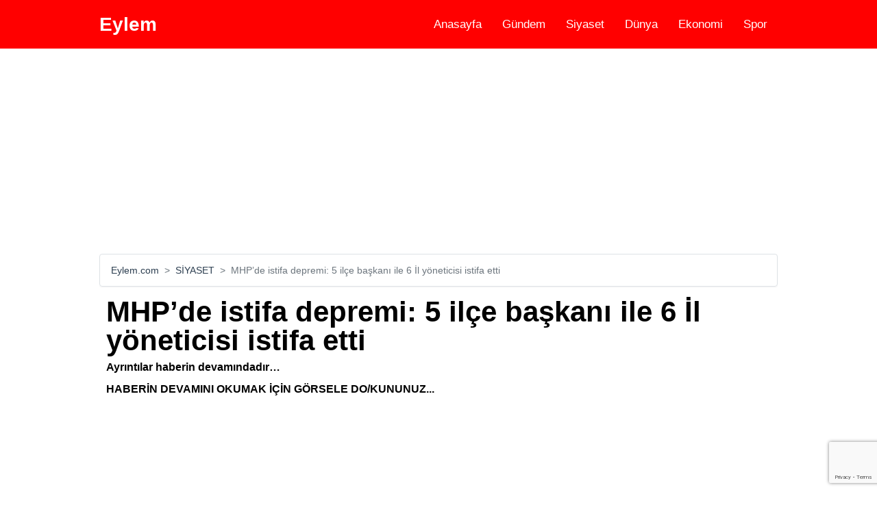

--- FILE ---
content_type: text/html; charset=UTF-8
request_url: https://eylem.com/mhp-de-istifa-depremi-5-ilce-baskani-ile-6-il-yoneticisi-istifa-etti-11656
body_size: 5700
content:
<!DOCTYPE html><html lang=tr><head><title>MHP’de istifa depremi: 5 ilçe başkanı ile 6 İl yöneticisi istifa etti - Eylem.com</title><link rel=stylesheet type=text/css href="https://eylem.com/views/style.css"><meta charset=utf8><meta name=viewport content="initial-scale=1.0, minimum-scale=1.0, height=device-height, width=device-width" /><link rel=canonical href="https://eylem.com/mhp-de-istifa-depremi-5-ilce-baskani-ile-6-il-yoneticisi-istifa-etti-11656" /><meta name=description content="Samsun'da MHP 3 ilçe başkanını görevden alarak yerine yeni isimler atamasının ardından, 5 ilçe başkanı da istifa etti. İl yönetiminden de 6 kişinin istifa ettiği belirtildi." ><meta property="og:locale" content=tr_TR /><meta property="og:type" content=article /><meta property="og:title" content="MHP’de istifa depremi: 5 ilçe başkanı ile 6 İl yöneticisi istifa etti - Eylem.com" /><meta property="og:description" content="Samsun'da MHP 3 ilçe başkanını görevden alarak yerine yeni isimler atamasının ardından, 5 ilçe başkanı da istifa etti. İl yönetiminden de 6 kişinin istifa ettiği belirtildi." /><meta property="og:url" content="https://eylem.com/mhp-de-istifa-depremi-5-ilce-baskani-ile-6-il-yoneticisi-istifa-etti-11656" /><meta property="og:site_name" content="Eylem.com" /><meta property="og:image" content="https://eylem.com/uploads/mhp-de-istifa-depremi-5-ilce-baskani-ile-6-il-yoneticisi-istifa-etti-63d3db505b09e.png" /><meta property="og:image:width" content=1197 /><meta property="og:image:height" content=668 /><meta name="twitter:card" content=summary /><meta name="twitter:description" content="Samsun'da MHP 3 ilçe başkanını görevden alarak yerine yeni isimler atamasının ardından, 5 ilçe başkanı da istifa etti. İl yönetiminden de 6 kişinin istifa ettiği belirtildi." /><meta name="twitter:title" content="MHP’de istifa depremi: 5 ilçe başkanı ile 6 İl yöneticisi istifa etti - Eylem.com" /><meta name="twitter:image" content="https://eylem.com/uploads/mhp-de-istifa-depremi-5-ilce-baskani-ile-6-il-yoneticisi-istifa-etti-63d3db505b09e.png" /><link rel=amphtml href="https://eylem.com/amp/mhp-de-istifa-depremi-5-ilce-baskani-ile-6-il-yoneticisi-istifa-etti-11656"/><meta name=facebook-domain-verification content=dbn6ahyecfm3y4zt02skk3h6zjawcu /><meta name=google-site-verification content=stQdqe63zJFzSdVzHEUZ7AzUats_hLhHrA3eLZPwT9I /><meta name=yandex-verification content=f403710052bf35ba /><link rel=manifest href="https://eylem.com/manifest.json"><script src="https://cdn.onesignal.com/sdks/OneSignalSDK.js" async="" type="9bf09244053a3df1c15417c4-text/javascript"></script><script type="9bf09244053a3df1c15417c4-text/javascript"> window.OneSignal = window.OneSignal || [];
OneSignal.push(function(){OneSignal.init({
appId: "7c9c258d-cc50-495a-a028-4b81a5aec81e",
});
});</script><script async type="9bf09244053a3df1c15417c4-application/javascript" src="https://news.google.com/swg/js/v1/swg-basic.js"></script><script type="9bf09244053a3df1c15417c4-text/javascript"> (self.SWG_BASIC = self.SWG_BASIC || []).push( basicSubscriptions => {
basicSubscriptions.init({
type: "NewsArticle",
isPartOfType: ["Product"],
isPartOfProductId: "CAowjuD-Cg:openaccess",
clientOptions: { theme: "light", lang: "tr" },
});
});</script><meta name=facebook-domain-verification content=phvdaqjo9f27pho1s118de0axvexya /></head><body><header class=header><nav class=container><div class=logo><a href="https://eylem.com/">Eylem</a></div><input type=checkbox id=menu-toggle><label for=menu-toggle class=menu-icon>&#9776;</label><ul class=menu><li><a href="https://eylem.com/">Anasayfa</a></li><li><a href="https://eylem.com/gundem/">Gündem</a></li><li><a href="https://eylem.com/siyaset/">Siyaset</a></li><li><a href="https://eylem.com/dunya/">Dünya</a></li><li><a href="https://eylem.com/ekonomi/">Ekonomi</a></li><li><a href="https://eylem.com/spor/">Spor</a></li></ul></nav></header><main class=container><div class="m1 ads"><script async src="https://pagead2.googlesyndication.com/pagead/js/adsbygoogle.js?client=ca-pub-7070561372548986" crossorigin=anonymous type="9bf09244053a3df1c15417c4-text/javascript"></script><!-- eylem.com esnek yeni --><ins class=adsbygoogle style="display:block"
data-full-width-responsive=true data-ad-client=ca-pub-7070561372548986 data-ad-slot=5688771682 data-ad-format=auto data-full-width-responsive=true></ins><script type="9bf09244053a3df1c15417c4-text/javascript"> (adsbygoogle = window.adsbygoogle || []).push({}); </script></div><ol class=breadcrumb><li class=breadcrumb-item><a href="https://eylem.com/">Eylem.com</a></li><li class=breadcrumb-item><a href="https://eylem.com/siyaset/">SİYASET</a></li><li class="breadcrumb-item active">MHP’de istifa depremi: 5 ilçe başkanı ile 6 İl yöneticisi istifa etti</li></ol><div class="haber-detay m1"><h1>MHP’de istifa depremi: 5 ilçe başkanı ile 6 İl yöneticisi istifa etti</h1><strong>Ayrıntılar haberin devamındadır…<br /><br />HABERİN DEVAMINI OKUMAK İÇİN GÖRSELE DO/KUNUNUZ...</strong><div class="m1 ads"><script async src="https://pagead2.googlesyndication.com/pagead/js/adsbygoogle.js?client=ca-pub-7070561372548986" crossorigin=anonymous type="9bf09244053a3df1c15417c4-text/javascript"></script><!-- eylem.com esnek yeni --><ins class=adsbygoogle style="display:block"
data-full-width-responsive=true data-ad-client=ca-pub-7070561372548986 data-ad-slot=5688771682 data-ad-format=auto data-full-width-responsive=true></ins><script type="9bf09244053a3df1c15417c4-text/javascript"> (adsbygoogle = window.adsbygoogle || []).push({}); </script></div><div class=haber-gorsel><a href="https://eylem.com/galeri/mhp-de-istifa-depremi-5-ilce-baskani-ile-6-il-yoneticisi-istifa-etti-0-11656"><img src="https://eylem.com/uploads/mhp-de-istifa-depremi-5-ilce-baskani-ile-6-il-yoneticisi-istifa-etti-63d3db505b09e.png" width=1197 height=668 alt="MHP’de istifa depremi: 5 ilçe başkanı ile 6 İl yöneticisi istifa etti"></a></div><div class="social mt-3"><a class=facebook href="https://www.facebook.com/sharer/sharer.php?u=https://eylem.com/mhp-de-istifa-depremi-5-ilce-baskani-ile-6-il-yoneticisi-istifa-etti-11656" target=_blank>Facebook</a><a class=twitter href="https://twitter.com/share?url=https://eylem.com/mhp-de-istifa-depremi-5-ilce-baskani-ile-6-il-yoneticisi-istifa-etti-11656&text=MHP’de istifa depremi: 5 ilçe başkanı ile 6 İl yöneticisi istifa etti" target=_blank>Twitter</a><a class=whatsapp href="whatsapp://send?text=https://eylem.com/mhp-de-istifa-depremi-5-ilce-baskani-ile-6-il-yoneticisi-istifa-etti-11656" data-action=share/whatsapp/share target=_blank>Whatsapp</a><div class=clearfix></div></div><div class="m1 ads"><script async src="https://pagead2.googlesyndication.com/pagead/js/adsbygoogle.js?client=ca-pub-7070561372548986" crossorigin=anonymous type="9bf09244053a3df1c15417c4-text/javascript"></script><!-- eylem.com esnek yeni --><ins class=adsbygoogle style="display:block"
data-full-width-responsive=true data-ad-client=ca-pub-7070561372548986 data-ad-slot=5688771682 data-ad-format=auto data-full-width-responsive=true></ins><script type="9bf09244053a3df1c15417c4-text/javascript"> (adsbygoogle = window.adsbygoogle || []).push({}); </script></div><div><div class=float-end><div class=tarih>Haber Girişi: 27.01.2023 17:10</div><div class=google-news><b>Abone Ol&nbsp;</b><a href="https://news.google.com/publications/CAAqBwgKMI7g_gow5p33Ag?hl=tr&gl=TR&ceid=TR%3Atr" target=_blank rel="nofollow noopener" title="Abone Ol"></a></div></div><div class=clearfix></div></div><div class=haber-icerik><p><p>Samsun'da MHP 3 ilçe başkanını görevden alarak yerine yeni isimler atamasının ardından, 5 ilçe başkanı da istifa etti. İl yönetiminden de 6 kişinin istifa ettiği belirtildi.</p></p><a class="sonraki m1" href="https://eylem.com/galeri/mhp-de-istifa-depremi-5-ilce-baskani-ile-6-il-yoneticisi-istifa-etti-0-11656">Haberin devamını oku...</a></div><div class="social mt-3"><a class=facebook href="https://www.facebook.com/sharer/sharer.php?u=https://eylem.com/mhp-de-istifa-depremi-5-ilce-baskani-ile-6-il-yoneticisi-istifa-etti-11656" target=_blank>Facebook</a><a class=twitter href="https://twitter.com/share?url=https://eylem.com/mhp-de-istifa-depremi-5-ilce-baskani-ile-6-il-yoneticisi-istifa-etti-11656&text=MHP’de istifa depremi: 5 ilçe başkanı ile 6 İl yöneticisi istifa etti" target=_blank>Twitter</a><a class=whatsapp href="whatsapp://send?text=https://eylem.com/mhp-de-istifa-depremi-5-ilce-baskani-ile-6-il-yoneticisi-istifa-etti-11656" data-action=share/whatsapp/share target=_blank>Whatsapp</a><div class=clearfix></div></div><h5 id=yorumyap class=mt-2 style="color:var(--purple)">Yorumlar</h5><h5>Yorum Yap</h5><form id=form action="files/yorumekle.php?id=11656" method=post><div class="form-group mb-2"><input type=text class="form-control form-control-lg" name=name placeholder="Lütfen adınızı yazınz" id=name required></div><div class="form-group mb-2"><input type=email id=mail class="form-control form-control-lg" name=email placeholder="Lütfen geçerli bir mail adresi giriniz." required><small id=emailHelp class="form-text text-muted">Kimseyle mail adresiniz paylaılmayacaktır.</small></div><div class="form-group mb-2"><textarea class="form-control form-control-lg" name=comment id=textcontent rows=3 placeholder="Yorum yazınız..." required></textarea></div><button type=submit class="btn btn-dark g-recaptcha" data-sitekey=6Lc4q4MdAAAAACeo2MEm26fIQdadhxCPbblcGwws data-callback='onSubmit' data-action='submit'>Yorum Gönder</button><input type=hidden name=tur value=haber></form>This site is protected by reCAPTCHA and the Google<a href="https://policies.google.com/privacy" target=_blank>Privacy Policy</a> and<a href="https://policies.google.com/terms" target=_blank>Terms of Service</a> apply.<div class=clearfix></div><div id=M753178ScriptRootC1402725></div><script src="https://jsc.mgid.com/e/y/eylem.com.1402725.js" async type="9bf09244053a3df1c15417c4-text/javascript"></script><div class="container m1"><h2 class=baslik>Öne Çıkan Haberler<i></i></h2><div class=card><a class=liste href="https://eylem.com/gecikme-zammi-faizler-50-si-siliniyor-resmi-gazete-de-yayimlandi-12080"><h2>Gecikme zammı, faizler %50'si siliniyor… Resmi Gazete’de yayımlandı!</h2><p>Resmi Gazete’de yayımlanan karar ile son tarih 31 Mayıs olarak ilan edildi. Alacaklar peşin...</p></a></div><div class=card><a class=liste href="https://eylem.com/fisildayarak-soran-aksener-ile-ece-uner-yayinin-basladigini-gec-fark-edince-12079"><h2>Fısıldayarak soran Akşener ile Ece Üner yayının başladığını geç fark edince...</h2><p>İYİ Parti lideri Meral Akşener'in dün gazeteci Ece Üner'in konuğu olduğu canlı yayın...</p></a></div><div class=card><a class=liste href="https://eylem.com/aksener-hakkinda-bomba-iddia-kurucu-kadrodaki-isim-tarih-vererek-acikladi-12078"><h2>Akşener hakkında bomba iddia! Kurucu kadrodaki isim tarih vererek açıkladı</h2><p>Milletvekili aday listelerinin açıklanmasının ardından hemen hemen tüm partilerde üst...</p></a></div><div class=card><a class=liste href="https://eylem.com/onder-aksakal-dan-fatih-portakal-a-sert-karsilik-washington-portakali-12077"><h2>Önder Aksakal'dan Fatih Portakal'a sert karşılık: "Washington portakalı!"</h2><p>Cumhur İttifakı'na ve Cumhurbaşkanı Erdoğan'a desteğiyle gündeme gelen DSP lideri Önder...</p></a></div><div class=card><a class=liste href="https://eylem.com/umit-ozdag-dan-secimlere-tek-basina-girmeye-karar-veren-muharrem-ince-ye-sert-sozler-12076"><h2>Ümit Özdağ'dan seçimlere tek başına girmeye karar veren Muharrem İnce'ye sert sözler</h2><p>Zafer Partisi lideri Ümit Özdağ, katıldığı bir Youtube yayınında Mansur Yavaş'ın...</p></a></div><div class=card><a class=liste href="https://eylem.com/ozdag-bahceli-yi-elestirdi-turk-milliyetciligine-ihanetin-fotografi-12075"><h2>Özdağ, Bahçeli'yi eleştirdi: Türk milliyetçiliğine ihanetin fotoğrafı</h2><p>Zafer Partisi lideri Ümit Özdağ, HÜDA PAR lideriyle fotoğraf paylaşan MHP lideri Devlet...</p></a></div><div class=card><a class=liste href="https://eylem.com/meral-aksener-ak-partililerden-oy-istedi-konusmasinda-dili-surctu-12074"><h2>Meral Akşener, AK Partililerden oy istedi! Konuşmasında dili sürçtü...</h2><p>İYİ Parti Genel Başkanı Meral Akşener, Samsun'da düzenlediği mitingde halka seslendi....</p></a></div><div class=card><a class=liste href="https://eylem.com/cumhurbaskani-erdogan-a-soruldu-kazanacaginizdan-emin-misiniz-12072"><h2>Cumhurbaşkanı Erdoğan'a soruldu "Kazanacağınızdan emin misiniz?"</h2><p>Türkiye'nin konuştuğu 14 Mayıs seçimlerine az bir zaman kala siyasilerin seçime yönelik...</p></a></div><div class=card><a class=liste href="https://eylem.com/mhp-il-baskani-ve-ulku-ocaklari-baskanina-hapis-cezasi-12071"><h2>MHP İl Başkanı ve Ülkü Ocakları Başkanına hapis cezası</h2><p><p>Sosyal medyada tartıştıktan sonra ev basan MHP'li isimlere hapis cezası verildi.</p><p></p></p></a></div><div class=card><a class=liste href="https://eylem.com/cumhur-da-sasirtan-cikis-mustafa-destici-kaybedeceklerini-soyledi-12070"><h2>Cumhur'da şaşırtan çıkış! Mustafa Destici kaybedeceklerini söyledi</h2><p>Büyük Birlik Partisi (BBP) Genel Başkanı Mustafa Destici, FOX TV canlı yayınında seçimi...</p></a></div><div class=card><a class=liste href="https://eylem.com/mansur-yavas-ak-parti-nin-nasil-icine-siniyor-12069"><h2>Mansur Yavaş: Ak Parti'nin nasıl içine siniyor?</h2><p>Mansur Yavaş, Ankara'da düzenlenen bir toplu açılış töreninde konuştu ve iktidarın...</p></a></div><div class=card><a class=liste href="https://eylem.com/erdogan-ile-bozdag-arasinda-catlak-ben-oyle-uygun-gordum-12068"><h2>Erdoğan ile Bozdağ arasında çatlak! ‘Ben öyle uygun gördüm…’</h2><p>Adalet Bakanı Bekir Bozdağ ile Cumhurbaşkanı Erdoğan arasında kriz yaşandığı öne...</p></a></div><div class=card><a class=liste href="https://eylem.com/canli-yayinda-kan-donduran-suikast-uyarisi-kilicdaroglu-korunmali-12067"><h2>Canlı yayında kan donduran suikast uyarısı! Kılıçdaroğlu korunmalı</h2><p>Gelecek Partili Selçuk Özdağ, Cumhurbaşkanı Adayı Kemal Kılıçdaroğlu ile ilgili konuk...</p></a></div><div class=card><a class=liste href="https://eylem.com/destici-den-kizilay-in-baskani-kinik-a-3-kez-cagri-12066"><h2>Destici’den Kızılay'ın Başkanı Kınık’a 3.kez çağrı</h2><p>Büyük Birlik Partisi (BBP) Genel Başkanı Mustafa Destici, sosyal medya hesabından yaptığı...</p></a></div><div class=card><a class=liste href="https://eylem.com/bakanlik-iddialarina-sert-cikti-gundem-yaratacak-sadullah-ergin-cikisi-12065"><h2>Bakanlık iddialarına sert çıktı! Gündem yaratacak 'Sadullah Ergin' çıkışı...</h2><p>Demokrat Parti Genel Başkan Yardımcısı Cemal Enginyurt, Millet İttifakı'nın kazanması...</p></a></div><div class=card><a class=liste href="https://eylem.com/muge-anli-da-buyuk-kavga-studyo-savas-alanina-dondu-12064"><h2>Müge Anlı'da büyük kavga! Stüdyo savaş alanına döndü</h2><p>Müge Anlı ile Tatlı Sert programında kimliksiz 36 kişilik ailenin dramı ele alındı....</p></a></div><div class=card><a class=liste href="https://eylem.com/sahan-gokbakar-dan-yeni-kerem-kinik-paylasimi-seni-unuttum-zannetme-12063"><h2>Şahan Gökbakar'dan yeni Kerem Kınık paylaşımı: Seni unuttum zannetme</h2><p>Ünlü komedyen Şahan Gökbakar, Twitter hesabından Kızılay Başkanı Kerem Kınık'ı...</p></a></div><div class=card><a class=liste href="https://eylem.com/iyi-parti-den-secim-kampanyasi-videosu-recep-bey-sunar-12062"><h2>İYİ Parti'den seçim kampanyası videosu: 'Recep bey sunar'</h2><p>İYİ Parti'nin seçim kampanyası için yayınladığı ilk video, "Ahlakın Sonu"...</p></a></div><div class=card><a class=liste href="https://eylem.com/erdogan-in-musvedde-dedigi-profesor-merak-konusu-oldu-naci-gorur-den-aciklama-geldi-12061"><h2>Erdoğan'ın 'müsvedde' dediği profesör merak konusu oldu! Naci Görür'den açıklama geldi</h2><p>Cumhurbaşkanı Recep Tayyip Erdoğan'ın konuşması sırasında isim vermeyerek "Müsvedde bu"...</p></a></div><div class=card><a class=liste href="https://eylem.com/yavas-tan-15-mayis-mesaji-secimden-sonra-gokcek-i-ne-bekliyor-12060"><h2>Yavaş'tan 15 Mayıs mesajı: Seçimden sonra Gökçek'i ne bekliyor</h2><p>ABB Başkanı Mansur Yavaş, katıldığı canlı yayında seçime dair açıklamalarda bulundu....</p></a></div></div><div class=clearfix></div></main><footer><div class=container><ul class="footer-link-area link"><li class=footer-link><a href="https://eylem.com/kunye.html">Künye</a></li><li class=footer-link><a href="https://eylem.com/iletisim.html">İletişim</a></li><li class=footer-link><a href="https://eylem.com/cerez-politikasi.html">Çerez Politikaları</a></li><li class=footer-link><a href="https://eylem.com/gizlilik-ilkeleri.html">Gizlilik lkeleri</a></li><li class=footer-link><a href="https://eylem.com/rss.html">RSS</a></li><li class=footer-link><a href="https://icerikreklam.com" target=_blank>Dijital Pazarlama Ajansı</a></li><li class=footer-link><a href="https://icerikreklam.com/fethiye-reklam-ajansi" target=_blank>Fethiye Reklam Ajansı</a></li><li class=footer-link><a href="https://www.gulet-cruises.com" target=_blank>sail turkey</a></li></ul><div class=clearfix></div></div></footer><!-- Google tag (gtag.js) --><script async src="https://www.googletagmanager.com/gtag/js?id=G-94T9ZP7SPX" type="9bf09244053a3df1c15417c4-text/javascript"></script><script type="9bf09244053a3df1c15417c4-text/javascript"> window.dataLayer = window.dataLayer || [];
function gtag(){dataLayer.push(arguments);}gtag('js', new Date());
gtag('config', 'G-94T9ZP7SPX');</script><script src="/cdn-cgi/scripts/7d0fa10a/cloudflare-static/rocket-loader.min.js" data-cf-settings="9bf09244053a3df1c15417c4-|49" defer></script><script defer src="https://static.cloudflareinsights.com/beacon.min.js/vcd15cbe7772f49c399c6a5babf22c1241717689176015" integrity="sha512-ZpsOmlRQV6y907TI0dKBHq9Md29nnaEIPlkf84rnaERnq6zvWvPUqr2ft8M1aS28oN72PdrCzSjY4U6VaAw1EQ==" data-cf-beacon='{"version":"2024.11.0","token":"5787eb66f70d4679a0434bab970a455d","r":1,"server_timing":{"name":{"cfCacheStatus":true,"cfEdge":true,"cfExtPri":true,"cfL4":true,"cfOrigin":true,"cfSpeedBrain":true},"location_startswith":null}}' crossorigin="anonymous"></script>
</body></html><script src="https://www.google.com/recaptcha/api.js" type="9bf09244053a3df1c15417c4-text/javascript"></script><script type="9bf09244053a3df1c15417c4-text/javascript">function onSubmit(token) {document.getElementById("form").submit();}</script>

--- FILE ---
content_type: text/html; charset=utf-8
request_url: https://www.google.com/recaptcha/api2/anchor?ar=1&k=6Lc4q4MdAAAAACeo2MEm26fIQdadhxCPbblcGwws&co=aHR0cHM6Ly9leWxlbS5jb206NDQz&hl=en&v=PoyoqOPhxBO7pBk68S4YbpHZ&size=invisible&sa=submit&anchor-ms=20000&execute-ms=30000&cb=tzh2ndgchaaa
body_size: 48716
content:
<!DOCTYPE HTML><html dir="ltr" lang="en"><head><meta http-equiv="Content-Type" content="text/html; charset=UTF-8">
<meta http-equiv="X-UA-Compatible" content="IE=edge">
<title>reCAPTCHA</title>
<style type="text/css">
/* cyrillic-ext */
@font-face {
  font-family: 'Roboto';
  font-style: normal;
  font-weight: 400;
  font-stretch: 100%;
  src: url(//fonts.gstatic.com/s/roboto/v48/KFO7CnqEu92Fr1ME7kSn66aGLdTylUAMa3GUBHMdazTgWw.woff2) format('woff2');
  unicode-range: U+0460-052F, U+1C80-1C8A, U+20B4, U+2DE0-2DFF, U+A640-A69F, U+FE2E-FE2F;
}
/* cyrillic */
@font-face {
  font-family: 'Roboto';
  font-style: normal;
  font-weight: 400;
  font-stretch: 100%;
  src: url(//fonts.gstatic.com/s/roboto/v48/KFO7CnqEu92Fr1ME7kSn66aGLdTylUAMa3iUBHMdazTgWw.woff2) format('woff2');
  unicode-range: U+0301, U+0400-045F, U+0490-0491, U+04B0-04B1, U+2116;
}
/* greek-ext */
@font-face {
  font-family: 'Roboto';
  font-style: normal;
  font-weight: 400;
  font-stretch: 100%;
  src: url(//fonts.gstatic.com/s/roboto/v48/KFO7CnqEu92Fr1ME7kSn66aGLdTylUAMa3CUBHMdazTgWw.woff2) format('woff2');
  unicode-range: U+1F00-1FFF;
}
/* greek */
@font-face {
  font-family: 'Roboto';
  font-style: normal;
  font-weight: 400;
  font-stretch: 100%;
  src: url(//fonts.gstatic.com/s/roboto/v48/KFO7CnqEu92Fr1ME7kSn66aGLdTylUAMa3-UBHMdazTgWw.woff2) format('woff2');
  unicode-range: U+0370-0377, U+037A-037F, U+0384-038A, U+038C, U+038E-03A1, U+03A3-03FF;
}
/* math */
@font-face {
  font-family: 'Roboto';
  font-style: normal;
  font-weight: 400;
  font-stretch: 100%;
  src: url(//fonts.gstatic.com/s/roboto/v48/KFO7CnqEu92Fr1ME7kSn66aGLdTylUAMawCUBHMdazTgWw.woff2) format('woff2');
  unicode-range: U+0302-0303, U+0305, U+0307-0308, U+0310, U+0312, U+0315, U+031A, U+0326-0327, U+032C, U+032F-0330, U+0332-0333, U+0338, U+033A, U+0346, U+034D, U+0391-03A1, U+03A3-03A9, U+03B1-03C9, U+03D1, U+03D5-03D6, U+03F0-03F1, U+03F4-03F5, U+2016-2017, U+2034-2038, U+203C, U+2040, U+2043, U+2047, U+2050, U+2057, U+205F, U+2070-2071, U+2074-208E, U+2090-209C, U+20D0-20DC, U+20E1, U+20E5-20EF, U+2100-2112, U+2114-2115, U+2117-2121, U+2123-214F, U+2190, U+2192, U+2194-21AE, U+21B0-21E5, U+21F1-21F2, U+21F4-2211, U+2213-2214, U+2216-22FF, U+2308-230B, U+2310, U+2319, U+231C-2321, U+2336-237A, U+237C, U+2395, U+239B-23B7, U+23D0, U+23DC-23E1, U+2474-2475, U+25AF, U+25B3, U+25B7, U+25BD, U+25C1, U+25CA, U+25CC, U+25FB, U+266D-266F, U+27C0-27FF, U+2900-2AFF, U+2B0E-2B11, U+2B30-2B4C, U+2BFE, U+3030, U+FF5B, U+FF5D, U+1D400-1D7FF, U+1EE00-1EEFF;
}
/* symbols */
@font-face {
  font-family: 'Roboto';
  font-style: normal;
  font-weight: 400;
  font-stretch: 100%;
  src: url(//fonts.gstatic.com/s/roboto/v48/KFO7CnqEu92Fr1ME7kSn66aGLdTylUAMaxKUBHMdazTgWw.woff2) format('woff2');
  unicode-range: U+0001-000C, U+000E-001F, U+007F-009F, U+20DD-20E0, U+20E2-20E4, U+2150-218F, U+2190, U+2192, U+2194-2199, U+21AF, U+21E6-21F0, U+21F3, U+2218-2219, U+2299, U+22C4-22C6, U+2300-243F, U+2440-244A, U+2460-24FF, U+25A0-27BF, U+2800-28FF, U+2921-2922, U+2981, U+29BF, U+29EB, U+2B00-2BFF, U+4DC0-4DFF, U+FFF9-FFFB, U+10140-1018E, U+10190-1019C, U+101A0, U+101D0-101FD, U+102E0-102FB, U+10E60-10E7E, U+1D2C0-1D2D3, U+1D2E0-1D37F, U+1F000-1F0FF, U+1F100-1F1AD, U+1F1E6-1F1FF, U+1F30D-1F30F, U+1F315, U+1F31C, U+1F31E, U+1F320-1F32C, U+1F336, U+1F378, U+1F37D, U+1F382, U+1F393-1F39F, U+1F3A7-1F3A8, U+1F3AC-1F3AF, U+1F3C2, U+1F3C4-1F3C6, U+1F3CA-1F3CE, U+1F3D4-1F3E0, U+1F3ED, U+1F3F1-1F3F3, U+1F3F5-1F3F7, U+1F408, U+1F415, U+1F41F, U+1F426, U+1F43F, U+1F441-1F442, U+1F444, U+1F446-1F449, U+1F44C-1F44E, U+1F453, U+1F46A, U+1F47D, U+1F4A3, U+1F4B0, U+1F4B3, U+1F4B9, U+1F4BB, U+1F4BF, U+1F4C8-1F4CB, U+1F4D6, U+1F4DA, U+1F4DF, U+1F4E3-1F4E6, U+1F4EA-1F4ED, U+1F4F7, U+1F4F9-1F4FB, U+1F4FD-1F4FE, U+1F503, U+1F507-1F50B, U+1F50D, U+1F512-1F513, U+1F53E-1F54A, U+1F54F-1F5FA, U+1F610, U+1F650-1F67F, U+1F687, U+1F68D, U+1F691, U+1F694, U+1F698, U+1F6AD, U+1F6B2, U+1F6B9-1F6BA, U+1F6BC, U+1F6C6-1F6CF, U+1F6D3-1F6D7, U+1F6E0-1F6EA, U+1F6F0-1F6F3, U+1F6F7-1F6FC, U+1F700-1F7FF, U+1F800-1F80B, U+1F810-1F847, U+1F850-1F859, U+1F860-1F887, U+1F890-1F8AD, U+1F8B0-1F8BB, U+1F8C0-1F8C1, U+1F900-1F90B, U+1F93B, U+1F946, U+1F984, U+1F996, U+1F9E9, U+1FA00-1FA6F, U+1FA70-1FA7C, U+1FA80-1FA89, U+1FA8F-1FAC6, U+1FACE-1FADC, U+1FADF-1FAE9, U+1FAF0-1FAF8, U+1FB00-1FBFF;
}
/* vietnamese */
@font-face {
  font-family: 'Roboto';
  font-style: normal;
  font-weight: 400;
  font-stretch: 100%;
  src: url(//fonts.gstatic.com/s/roboto/v48/KFO7CnqEu92Fr1ME7kSn66aGLdTylUAMa3OUBHMdazTgWw.woff2) format('woff2');
  unicode-range: U+0102-0103, U+0110-0111, U+0128-0129, U+0168-0169, U+01A0-01A1, U+01AF-01B0, U+0300-0301, U+0303-0304, U+0308-0309, U+0323, U+0329, U+1EA0-1EF9, U+20AB;
}
/* latin-ext */
@font-face {
  font-family: 'Roboto';
  font-style: normal;
  font-weight: 400;
  font-stretch: 100%;
  src: url(//fonts.gstatic.com/s/roboto/v48/KFO7CnqEu92Fr1ME7kSn66aGLdTylUAMa3KUBHMdazTgWw.woff2) format('woff2');
  unicode-range: U+0100-02BA, U+02BD-02C5, U+02C7-02CC, U+02CE-02D7, U+02DD-02FF, U+0304, U+0308, U+0329, U+1D00-1DBF, U+1E00-1E9F, U+1EF2-1EFF, U+2020, U+20A0-20AB, U+20AD-20C0, U+2113, U+2C60-2C7F, U+A720-A7FF;
}
/* latin */
@font-face {
  font-family: 'Roboto';
  font-style: normal;
  font-weight: 400;
  font-stretch: 100%;
  src: url(//fonts.gstatic.com/s/roboto/v48/KFO7CnqEu92Fr1ME7kSn66aGLdTylUAMa3yUBHMdazQ.woff2) format('woff2');
  unicode-range: U+0000-00FF, U+0131, U+0152-0153, U+02BB-02BC, U+02C6, U+02DA, U+02DC, U+0304, U+0308, U+0329, U+2000-206F, U+20AC, U+2122, U+2191, U+2193, U+2212, U+2215, U+FEFF, U+FFFD;
}
/* cyrillic-ext */
@font-face {
  font-family: 'Roboto';
  font-style: normal;
  font-weight: 500;
  font-stretch: 100%;
  src: url(//fonts.gstatic.com/s/roboto/v48/KFO7CnqEu92Fr1ME7kSn66aGLdTylUAMa3GUBHMdazTgWw.woff2) format('woff2');
  unicode-range: U+0460-052F, U+1C80-1C8A, U+20B4, U+2DE0-2DFF, U+A640-A69F, U+FE2E-FE2F;
}
/* cyrillic */
@font-face {
  font-family: 'Roboto';
  font-style: normal;
  font-weight: 500;
  font-stretch: 100%;
  src: url(//fonts.gstatic.com/s/roboto/v48/KFO7CnqEu92Fr1ME7kSn66aGLdTylUAMa3iUBHMdazTgWw.woff2) format('woff2');
  unicode-range: U+0301, U+0400-045F, U+0490-0491, U+04B0-04B1, U+2116;
}
/* greek-ext */
@font-face {
  font-family: 'Roboto';
  font-style: normal;
  font-weight: 500;
  font-stretch: 100%;
  src: url(//fonts.gstatic.com/s/roboto/v48/KFO7CnqEu92Fr1ME7kSn66aGLdTylUAMa3CUBHMdazTgWw.woff2) format('woff2');
  unicode-range: U+1F00-1FFF;
}
/* greek */
@font-face {
  font-family: 'Roboto';
  font-style: normal;
  font-weight: 500;
  font-stretch: 100%;
  src: url(//fonts.gstatic.com/s/roboto/v48/KFO7CnqEu92Fr1ME7kSn66aGLdTylUAMa3-UBHMdazTgWw.woff2) format('woff2');
  unicode-range: U+0370-0377, U+037A-037F, U+0384-038A, U+038C, U+038E-03A1, U+03A3-03FF;
}
/* math */
@font-face {
  font-family: 'Roboto';
  font-style: normal;
  font-weight: 500;
  font-stretch: 100%;
  src: url(//fonts.gstatic.com/s/roboto/v48/KFO7CnqEu92Fr1ME7kSn66aGLdTylUAMawCUBHMdazTgWw.woff2) format('woff2');
  unicode-range: U+0302-0303, U+0305, U+0307-0308, U+0310, U+0312, U+0315, U+031A, U+0326-0327, U+032C, U+032F-0330, U+0332-0333, U+0338, U+033A, U+0346, U+034D, U+0391-03A1, U+03A3-03A9, U+03B1-03C9, U+03D1, U+03D5-03D6, U+03F0-03F1, U+03F4-03F5, U+2016-2017, U+2034-2038, U+203C, U+2040, U+2043, U+2047, U+2050, U+2057, U+205F, U+2070-2071, U+2074-208E, U+2090-209C, U+20D0-20DC, U+20E1, U+20E5-20EF, U+2100-2112, U+2114-2115, U+2117-2121, U+2123-214F, U+2190, U+2192, U+2194-21AE, U+21B0-21E5, U+21F1-21F2, U+21F4-2211, U+2213-2214, U+2216-22FF, U+2308-230B, U+2310, U+2319, U+231C-2321, U+2336-237A, U+237C, U+2395, U+239B-23B7, U+23D0, U+23DC-23E1, U+2474-2475, U+25AF, U+25B3, U+25B7, U+25BD, U+25C1, U+25CA, U+25CC, U+25FB, U+266D-266F, U+27C0-27FF, U+2900-2AFF, U+2B0E-2B11, U+2B30-2B4C, U+2BFE, U+3030, U+FF5B, U+FF5D, U+1D400-1D7FF, U+1EE00-1EEFF;
}
/* symbols */
@font-face {
  font-family: 'Roboto';
  font-style: normal;
  font-weight: 500;
  font-stretch: 100%;
  src: url(//fonts.gstatic.com/s/roboto/v48/KFO7CnqEu92Fr1ME7kSn66aGLdTylUAMaxKUBHMdazTgWw.woff2) format('woff2');
  unicode-range: U+0001-000C, U+000E-001F, U+007F-009F, U+20DD-20E0, U+20E2-20E4, U+2150-218F, U+2190, U+2192, U+2194-2199, U+21AF, U+21E6-21F0, U+21F3, U+2218-2219, U+2299, U+22C4-22C6, U+2300-243F, U+2440-244A, U+2460-24FF, U+25A0-27BF, U+2800-28FF, U+2921-2922, U+2981, U+29BF, U+29EB, U+2B00-2BFF, U+4DC0-4DFF, U+FFF9-FFFB, U+10140-1018E, U+10190-1019C, U+101A0, U+101D0-101FD, U+102E0-102FB, U+10E60-10E7E, U+1D2C0-1D2D3, U+1D2E0-1D37F, U+1F000-1F0FF, U+1F100-1F1AD, U+1F1E6-1F1FF, U+1F30D-1F30F, U+1F315, U+1F31C, U+1F31E, U+1F320-1F32C, U+1F336, U+1F378, U+1F37D, U+1F382, U+1F393-1F39F, U+1F3A7-1F3A8, U+1F3AC-1F3AF, U+1F3C2, U+1F3C4-1F3C6, U+1F3CA-1F3CE, U+1F3D4-1F3E0, U+1F3ED, U+1F3F1-1F3F3, U+1F3F5-1F3F7, U+1F408, U+1F415, U+1F41F, U+1F426, U+1F43F, U+1F441-1F442, U+1F444, U+1F446-1F449, U+1F44C-1F44E, U+1F453, U+1F46A, U+1F47D, U+1F4A3, U+1F4B0, U+1F4B3, U+1F4B9, U+1F4BB, U+1F4BF, U+1F4C8-1F4CB, U+1F4D6, U+1F4DA, U+1F4DF, U+1F4E3-1F4E6, U+1F4EA-1F4ED, U+1F4F7, U+1F4F9-1F4FB, U+1F4FD-1F4FE, U+1F503, U+1F507-1F50B, U+1F50D, U+1F512-1F513, U+1F53E-1F54A, U+1F54F-1F5FA, U+1F610, U+1F650-1F67F, U+1F687, U+1F68D, U+1F691, U+1F694, U+1F698, U+1F6AD, U+1F6B2, U+1F6B9-1F6BA, U+1F6BC, U+1F6C6-1F6CF, U+1F6D3-1F6D7, U+1F6E0-1F6EA, U+1F6F0-1F6F3, U+1F6F7-1F6FC, U+1F700-1F7FF, U+1F800-1F80B, U+1F810-1F847, U+1F850-1F859, U+1F860-1F887, U+1F890-1F8AD, U+1F8B0-1F8BB, U+1F8C0-1F8C1, U+1F900-1F90B, U+1F93B, U+1F946, U+1F984, U+1F996, U+1F9E9, U+1FA00-1FA6F, U+1FA70-1FA7C, U+1FA80-1FA89, U+1FA8F-1FAC6, U+1FACE-1FADC, U+1FADF-1FAE9, U+1FAF0-1FAF8, U+1FB00-1FBFF;
}
/* vietnamese */
@font-face {
  font-family: 'Roboto';
  font-style: normal;
  font-weight: 500;
  font-stretch: 100%;
  src: url(//fonts.gstatic.com/s/roboto/v48/KFO7CnqEu92Fr1ME7kSn66aGLdTylUAMa3OUBHMdazTgWw.woff2) format('woff2');
  unicode-range: U+0102-0103, U+0110-0111, U+0128-0129, U+0168-0169, U+01A0-01A1, U+01AF-01B0, U+0300-0301, U+0303-0304, U+0308-0309, U+0323, U+0329, U+1EA0-1EF9, U+20AB;
}
/* latin-ext */
@font-face {
  font-family: 'Roboto';
  font-style: normal;
  font-weight: 500;
  font-stretch: 100%;
  src: url(//fonts.gstatic.com/s/roboto/v48/KFO7CnqEu92Fr1ME7kSn66aGLdTylUAMa3KUBHMdazTgWw.woff2) format('woff2');
  unicode-range: U+0100-02BA, U+02BD-02C5, U+02C7-02CC, U+02CE-02D7, U+02DD-02FF, U+0304, U+0308, U+0329, U+1D00-1DBF, U+1E00-1E9F, U+1EF2-1EFF, U+2020, U+20A0-20AB, U+20AD-20C0, U+2113, U+2C60-2C7F, U+A720-A7FF;
}
/* latin */
@font-face {
  font-family: 'Roboto';
  font-style: normal;
  font-weight: 500;
  font-stretch: 100%;
  src: url(//fonts.gstatic.com/s/roboto/v48/KFO7CnqEu92Fr1ME7kSn66aGLdTylUAMa3yUBHMdazQ.woff2) format('woff2');
  unicode-range: U+0000-00FF, U+0131, U+0152-0153, U+02BB-02BC, U+02C6, U+02DA, U+02DC, U+0304, U+0308, U+0329, U+2000-206F, U+20AC, U+2122, U+2191, U+2193, U+2212, U+2215, U+FEFF, U+FFFD;
}
/* cyrillic-ext */
@font-face {
  font-family: 'Roboto';
  font-style: normal;
  font-weight: 900;
  font-stretch: 100%;
  src: url(//fonts.gstatic.com/s/roboto/v48/KFO7CnqEu92Fr1ME7kSn66aGLdTylUAMa3GUBHMdazTgWw.woff2) format('woff2');
  unicode-range: U+0460-052F, U+1C80-1C8A, U+20B4, U+2DE0-2DFF, U+A640-A69F, U+FE2E-FE2F;
}
/* cyrillic */
@font-face {
  font-family: 'Roboto';
  font-style: normal;
  font-weight: 900;
  font-stretch: 100%;
  src: url(//fonts.gstatic.com/s/roboto/v48/KFO7CnqEu92Fr1ME7kSn66aGLdTylUAMa3iUBHMdazTgWw.woff2) format('woff2');
  unicode-range: U+0301, U+0400-045F, U+0490-0491, U+04B0-04B1, U+2116;
}
/* greek-ext */
@font-face {
  font-family: 'Roboto';
  font-style: normal;
  font-weight: 900;
  font-stretch: 100%;
  src: url(//fonts.gstatic.com/s/roboto/v48/KFO7CnqEu92Fr1ME7kSn66aGLdTylUAMa3CUBHMdazTgWw.woff2) format('woff2');
  unicode-range: U+1F00-1FFF;
}
/* greek */
@font-face {
  font-family: 'Roboto';
  font-style: normal;
  font-weight: 900;
  font-stretch: 100%;
  src: url(//fonts.gstatic.com/s/roboto/v48/KFO7CnqEu92Fr1ME7kSn66aGLdTylUAMa3-UBHMdazTgWw.woff2) format('woff2');
  unicode-range: U+0370-0377, U+037A-037F, U+0384-038A, U+038C, U+038E-03A1, U+03A3-03FF;
}
/* math */
@font-face {
  font-family: 'Roboto';
  font-style: normal;
  font-weight: 900;
  font-stretch: 100%;
  src: url(//fonts.gstatic.com/s/roboto/v48/KFO7CnqEu92Fr1ME7kSn66aGLdTylUAMawCUBHMdazTgWw.woff2) format('woff2');
  unicode-range: U+0302-0303, U+0305, U+0307-0308, U+0310, U+0312, U+0315, U+031A, U+0326-0327, U+032C, U+032F-0330, U+0332-0333, U+0338, U+033A, U+0346, U+034D, U+0391-03A1, U+03A3-03A9, U+03B1-03C9, U+03D1, U+03D5-03D6, U+03F0-03F1, U+03F4-03F5, U+2016-2017, U+2034-2038, U+203C, U+2040, U+2043, U+2047, U+2050, U+2057, U+205F, U+2070-2071, U+2074-208E, U+2090-209C, U+20D0-20DC, U+20E1, U+20E5-20EF, U+2100-2112, U+2114-2115, U+2117-2121, U+2123-214F, U+2190, U+2192, U+2194-21AE, U+21B0-21E5, U+21F1-21F2, U+21F4-2211, U+2213-2214, U+2216-22FF, U+2308-230B, U+2310, U+2319, U+231C-2321, U+2336-237A, U+237C, U+2395, U+239B-23B7, U+23D0, U+23DC-23E1, U+2474-2475, U+25AF, U+25B3, U+25B7, U+25BD, U+25C1, U+25CA, U+25CC, U+25FB, U+266D-266F, U+27C0-27FF, U+2900-2AFF, U+2B0E-2B11, U+2B30-2B4C, U+2BFE, U+3030, U+FF5B, U+FF5D, U+1D400-1D7FF, U+1EE00-1EEFF;
}
/* symbols */
@font-face {
  font-family: 'Roboto';
  font-style: normal;
  font-weight: 900;
  font-stretch: 100%;
  src: url(//fonts.gstatic.com/s/roboto/v48/KFO7CnqEu92Fr1ME7kSn66aGLdTylUAMaxKUBHMdazTgWw.woff2) format('woff2');
  unicode-range: U+0001-000C, U+000E-001F, U+007F-009F, U+20DD-20E0, U+20E2-20E4, U+2150-218F, U+2190, U+2192, U+2194-2199, U+21AF, U+21E6-21F0, U+21F3, U+2218-2219, U+2299, U+22C4-22C6, U+2300-243F, U+2440-244A, U+2460-24FF, U+25A0-27BF, U+2800-28FF, U+2921-2922, U+2981, U+29BF, U+29EB, U+2B00-2BFF, U+4DC0-4DFF, U+FFF9-FFFB, U+10140-1018E, U+10190-1019C, U+101A0, U+101D0-101FD, U+102E0-102FB, U+10E60-10E7E, U+1D2C0-1D2D3, U+1D2E0-1D37F, U+1F000-1F0FF, U+1F100-1F1AD, U+1F1E6-1F1FF, U+1F30D-1F30F, U+1F315, U+1F31C, U+1F31E, U+1F320-1F32C, U+1F336, U+1F378, U+1F37D, U+1F382, U+1F393-1F39F, U+1F3A7-1F3A8, U+1F3AC-1F3AF, U+1F3C2, U+1F3C4-1F3C6, U+1F3CA-1F3CE, U+1F3D4-1F3E0, U+1F3ED, U+1F3F1-1F3F3, U+1F3F5-1F3F7, U+1F408, U+1F415, U+1F41F, U+1F426, U+1F43F, U+1F441-1F442, U+1F444, U+1F446-1F449, U+1F44C-1F44E, U+1F453, U+1F46A, U+1F47D, U+1F4A3, U+1F4B0, U+1F4B3, U+1F4B9, U+1F4BB, U+1F4BF, U+1F4C8-1F4CB, U+1F4D6, U+1F4DA, U+1F4DF, U+1F4E3-1F4E6, U+1F4EA-1F4ED, U+1F4F7, U+1F4F9-1F4FB, U+1F4FD-1F4FE, U+1F503, U+1F507-1F50B, U+1F50D, U+1F512-1F513, U+1F53E-1F54A, U+1F54F-1F5FA, U+1F610, U+1F650-1F67F, U+1F687, U+1F68D, U+1F691, U+1F694, U+1F698, U+1F6AD, U+1F6B2, U+1F6B9-1F6BA, U+1F6BC, U+1F6C6-1F6CF, U+1F6D3-1F6D7, U+1F6E0-1F6EA, U+1F6F0-1F6F3, U+1F6F7-1F6FC, U+1F700-1F7FF, U+1F800-1F80B, U+1F810-1F847, U+1F850-1F859, U+1F860-1F887, U+1F890-1F8AD, U+1F8B0-1F8BB, U+1F8C0-1F8C1, U+1F900-1F90B, U+1F93B, U+1F946, U+1F984, U+1F996, U+1F9E9, U+1FA00-1FA6F, U+1FA70-1FA7C, U+1FA80-1FA89, U+1FA8F-1FAC6, U+1FACE-1FADC, U+1FADF-1FAE9, U+1FAF0-1FAF8, U+1FB00-1FBFF;
}
/* vietnamese */
@font-face {
  font-family: 'Roboto';
  font-style: normal;
  font-weight: 900;
  font-stretch: 100%;
  src: url(//fonts.gstatic.com/s/roboto/v48/KFO7CnqEu92Fr1ME7kSn66aGLdTylUAMa3OUBHMdazTgWw.woff2) format('woff2');
  unicode-range: U+0102-0103, U+0110-0111, U+0128-0129, U+0168-0169, U+01A0-01A1, U+01AF-01B0, U+0300-0301, U+0303-0304, U+0308-0309, U+0323, U+0329, U+1EA0-1EF9, U+20AB;
}
/* latin-ext */
@font-face {
  font-family: 'Roboto';
  font-style: normal;
  font-weight: 900;
  font-stretch: 100%;
  src: url(//fonts.gstatic.com/s/roboto/v48/KFO7CnqEu92Fr1ME7kSn66aGLdTylUAMa3KUBHMdazTgWw.woff2) format('woff2');
  unicode-range: U+0100-02BA, U+02BD-02C5, U+02C7-02CC, U+02CE-02D7, U+02DD-02FF, U+0304, U+0308, U+0329, U+1D00-1DBF, U+1E00-1E9F, U+1EF2-1EFF, U+2020, U+20A0-20AB, U+20AD-20C0, U+2113, U+2C60-2C7F, U+A720-A7FF;
}
/* latin */
@font-face {
  font-family: 'Roboto';
  font-style: normal;
  font-weight: 900;
  font-stretch: 100%;
  src: url(//fonts.gstatic.com/s/roboto/v48/KFO7CnqEu92Fr1ME7kSn66aGLdTylUAMa3yUBHMdazQ.woff2) format('woff2');
  unicode-range: U+0000-00FF, U+0131, U+0152-0153, U+02BB-02BC, U+02C6, U+02DA, U+02DC, U+0304, U+0308, U+0329, U+2000-206F, U+20AC, U+2122, U+2191, U+2193, U+2212, U+2215, U+FEFF, U+FFFD;
}

</style>
<link rel="stylesheet" type="text/css" href="https://www.gstatic.com/recaptcha/releases/PoyoqOPhxBO7pBk68S4YbpHZ/styles__ltr.css">
<script nonce="P_cUAT4UY6rL3oCQkhBRqg" type="text/javascript">window['__recaptcha_api'] = 'https://www.google.com/recaptcha/api2/';</script>
<script type="text/javascript" src="https://www.gstatic.com/recaptcha/releases/PoyoqOPhxBO7pBk68S4YbpHZ/recaptcha__en.js" nonce="P_cUAT4UY6rL3oCQkhBRqg">
      
    </script></head>
<body><div id="rc-anchor-alert" class="rc-anchor-alert"></div>
<input type="hidden" id="recaptcha-token" value="[base64]">
<script type="text/javascript" nonce="P_cUAT4UY6rL3oCQkhBRqg">
      recaptcha.anchor.Main.init("[\x22ainput\x22,[\x22bgdata\x22,\x22\x22,\[base64]/[base64]/UltIKytdPWE6KGE8MjA0OD9SW0grK109YT4+NnwxOTI6KChhJjY0NTEyKT09NTUyOTYmJnErMTxoLmxlbmd0aCYmKGguY2hhckNvZGVBdChxKzEpJjY0NTEyKT09NTYzMjA/[base64]/MjU1OlI/[base64]/[base64]/[base64]/[base64]/[base64]/[base64]/[base64]/[base64]/[base64]/[base64]\x22,\[base64]\\u003d\x22,\[base64]/DkS7CrxtGL8OdB8K8YFvDoAHDuhgsGMK+wrXCksKZw6wLZMOWBcORwrXCksKONkXDj8OHwqQ7wqtGw4DCvMOUV1LCh8KqGcOow4LCp8KTwroEwoIWGSXDlsKKZVjCti3CsUYFVlh8Q8O0w7XCpERJKFvDmcKcEcOaB8OPCDYOS1o9Kh/CkGTDs8Kkw4zCjcKgwrV7w7XDojHCuQ/CtCXCs8OCw7zCuMOiwrE9wq0+KzdBcFpaw5rDmU/DnRbCkyrCmMKNIi5AZkpnwo87wrVadMKCw4ZwQFDCkcKxw7jChsKCYcO8acKaw6HCs8KQwoXDgzzCqcOPw57Dm8KaG2YFwrrCtsO9wpvDnDRow43Dt8KFw5DCtQkQw60lMsK3XwPCiMKnw5EcVcO7LVXDom90B0JpaMK7w6BcIwXDs3bCkxV+IF1bWyrDiMOUwoLCoX/CgicyZTtVwrwsJWItwqPCkcKlwrlIw4tvw6rDmsKCwqs4w4sswrDDkxvCihTCnsKIwpDDjiHCnkDDnsOFwpMmwoFZwpF/DMOUwp3Dlj8UVcKQw44AfcOGAsO1YsKEYhF/PMKpFMONVXk6Rntzw5xkw73Dpmg3VsKPG0wzwoZuNlHCnwfDpsO5wrYywrDCl8KWwp/Ds1rDtlo1wqIDf8O9w7FPw6fDlMO4B8KVw7XCnjwaw78wHsKSw6EZZmAdw5TDnsKZDMO4w5oETijCicO6ZsKLw5bCvMOrw4p/FsOHwp3CvsK8e8KxdhzDqsOKwpPCujLDqRTCrMKuwpjCqMOtV8OQwrnCmcOfSWvCqGnDhhHDmcO6wrhqwoHDnyYiw4xfwotSD8KMwqzCuhPDt8KuLcKYOhpYDMKeOCHCgsOANSt3J8K8FMKnw4N/wqvCjxpeHMOHwqcSUjnDoMKGw6TDhMK0woBEw7DCkWAcW8K5w55EYzLDuMK+XsKFwofDmMO9bMOqf8KDwqFud3I7wq/[base64]/DuMKOwrDCjcODIcKVw47DjsOMw7ZTw4zCtcOow4QCwoPDpcOZw4vDqCpxw7HCnjzDrMK1H0XCnSnDgzzCoAYdEcK2eXnDkDhWw61QwpBjwoHDoE8SwoFww7TDpMKewp9uwp3Dh8KcPBJ2AcKGecOfKMORwpHCuXHDoR7DgRclwoHCmnrDsHU/Z8Knw5DDpMKtw4rCiMOWw57CqsOcacKkw6/DhGTDmgLDhsKHZ8KFD8KiHhB1w7rDgkPDv8OXHMOkTsKEF28ddMOmcsObKyLDuzx3eMKuw7vDncO6w5TCum5Gw6QSw6oGw7VlwpHCoBTDuTEvw7vDih/[base64]/w53DmMKANBzDu2jCnV1Ad8OKwoVRE8OIA2Usw77CnyJOFMKrC8O/[base64]/[base64]/a8O3w7zDtsKGwrEQUG5tOMK1GsKzwqclCsOjEsOwEsOXw6HDunjChlrDmsK+wp/CsMK7wolwSMO3wojDvnkMLibCrR4Ww4MowpUswo7CpEDCkcOyw6fDhH9+wojCnsKmDQ/Cm8Opw5JywonChh5ew65Dwrkqw59pw5zDoMO3T8Oowqc/wpJZGsOpBsOWTwnDnXnDnMOpfcKnd8Osw4tTw7FMOMOkw7ssw4pTw4o9WMKfw7XCncOYcn04w5U/wonDq8OYOMO1w7/CqsKPwpkYwq7Di8K5w6fDoMO8EAM7wqVpw4M2Bx5bw7FBJcOYP8OLwp0iw41EwrTCu8K/wpAibsK+wqXCq8KzHRrDrMO3aBBXw4BtC23Cs8KpJ8ORwqLDh8Kkw4zCrAgWw4TCs8KPwoM5w4bDvBzCq8OGwrDCgMK9wqUyID7CokhedMO8dMOgdsKQHMObX8Kxw7RHCAfDlsKGasO+dilyAcK/w5kXw6/Cj8KgwrgYw73CqMOmw63DvB1oZRRhZhlvCRDDs8Ozw5bDrsO0ci0HUxHDksOFLHZWwr1MRFsbw58BD2xQPsKnwrzCjg8KK8OgRsOHIMKww65EwrDCvk5Xw63DkMOUWcKNM8K1K8OMwoIsYi/ClXTCjsKhBcKLHRnDvWEhKC9RwpY1w5LDusKSw4leY8O0wph+w5vCmi5twqfDqzLDpcO9PB4BwoVZD0xnw7fCljXDrcKIesKiaAx0Y8KVwq3DgALCpcKkB8K4wozCkQ/DgnwMccKJBFHDlMKewrlKw7HDu2fDtQxfwqJHLRrDtMKcXcOlwoLDtXZxZBQlXsK6YcOpNTfCqMOpJcKnw7JuWMKBwppxZcKUwoAOBnDDmMO/w4nCh8K7w6VkfQRWwpvDrA0vBkbCsjA/wpZ0wqLDuS50wrAdOglBw4EWwr/Dt8KVw4PDiwJSwrAfSsKVwqAaRcK0woTDuMOxVMKcw61yUGMywrPDiMOLczjDucKAw7hRw5/[base64]/DsmrDhUc/w7dpw6jCqQwTRwplw5TCnRoSwrnDmsK7w4wKwq4bw43ChcOobjMPMQjDgixvWcODBcOjbE/ClMKlQ1Akw7zDnsOWw7zCj3nDh8OaeV4WwrxKwpPCpFHDhMO9w5jCk8KRwpPDiMKOwptjQMK/BChBwpoEUXR2w6E7wrLCrcKaw6xxAcK5ccOAIMK1Ek3Cg3DDkRwow7nCtsOsaz89XETDnCk/EnDCkMKBWUTDsDrDqyfClSkmw4g8LyrClcOQGsKYwo/CqcOywobCvE47GcKVRj/[base64]/DvFEgwph9blx/w7TClTfDsMKADCxIe0jDjDLCrMKEL1jCscOyw50MDy0Fw6M9SsOwIsKgwoNMwrQURMOyZMKbwpdFw63CskjChcKFwpckVcKRwqpQZzLCnnxcC8OCVcOaOMORXsKpSXTDrj/Dl1PDiGTDpyPDkMOzw7BCwr9JwpHCr8Ksw4/CsVt5w6E7BMKxwqLDmsKkwojCgCEaaMKEBcKrw6A1JTjDj8OcwrgXPsK6acODJWbDocKjw4pGGF1KWivCvy3DusKaBR3DpQVtw4LCjCDDkzrDocKMJF/DiGDCkcOEaQ8ywrAjwps/[base64]/DkmjCmh3Dlk3Cj39KwqUzGsOWZkclwqfDvSZFAmnCrHkWw7XDjEXDj8Oow7jCqVdQw67Chz9IwqHCscOUwqrDkMKEDHrCgMKQPhYFwqcKw7Jcw7/DihrDrD7DhHFoV8KOw742WMKuwoYub1jDpsKIFCt+DMKkwoLDpSXCmi0RBlNOw4/CqsO0fsOHw45GwqpZwoQnw7xjVsKMwrDDqcO7Ah7DtsKwwqHCnsK6KWPCsMOWwpLDpWzDpF3Dj8OFfRsjesK3w4pjw5TDokbDqcOBFcKMUh/DoyzDk8KoM8OnC0gBw5YWcMOQw44lIMOTPREGwqjCuMOJwph9wqY5amXDgFwiwqrDosKtwp3DusK7woN2MhHDqcKKBUorwqrCk8KQF2tLCsKdwq/[base64]/KU/DlAk6w5jDpArCgRnDucK4HTTDs8Obw7vDm8OEw4t1cnFQwrJYNcOeMMODOXPCqsKmwpDCqMO+JcORwrokCMOHwqnCvcK4w5ZOFsKAZcOGDgDCqcOjw6I5wqdkw5jDilfCosKfw4jCqRfCosOwwq/DvcOCYcOdagl8w5/Cj0k+e8KOworDusK6w6vCr8OYWMKuw5zDgMKnCcOiwq/[base64]/[base64]/wpQwBW3ClsOUw4dxegnDnUFjJAzDr24OEcKYwq/[base64]/CuBHDpsOVw7glAMOwYMKmacKffsK7w6VAw4N7wqZpe8OgwqLCj8KlwolJw67DmcO6w6EVwr0Rwrpjw67Dr11Uw64aw6XDssK/[base64]/N09fw61iw4siwrZZwovCgVvCl1fCuQLDvWDDqGdKKR4ZU1PCvhpcHcKowp/[base64]/DncKzcTvCksK4wrfCtmXDggPDmBYNw44mMsOqccKwwpnCjjTDkMK0w69FGsKZw6bCmcKJdUoewqjDunHCvsKCwrZXwpJEOcKXEcO/MMOJP3gowqB1IsKgwoPCtzHCpCBmwrnClMKFKMKvw6cMVMOsSGcmw6RRwqQZP8KYG8K6I8KbWWIhwpHCrsOuYVVNfA5cGkMBckLDsiAESMO9C8OFwqzDssKYQDNsRMK8Lyw7RsKOw6bDqSxJwo5KYTDCl2FLW2TDr8O/w4HDhMKFDRnCgnp+LhjCg13DhsKHIFbCmkg9wobDnsKRw6TDmxLDqWcvw5/CqMOXwq0VwrvCmsOhUcOeFMKdw6rClcOaUxBpCFjCkcO8eMOnw5UofMKMJnvDqMOdMMKiIR3DqnzCtsOnw5XDg0DCj8K0D8Oaw7fCgWUXBR/CqSg0wr/DmMKfQ8OuU8KOWsKSw4HDvj/[base64]/Dvx7CkyPClFLDqTTDnUs4w4PCnTjDqsO9wozCv2LCj8KkdUJZwqF/wp86wqrCmcO9Ww4Swr4Nwp8FUsKSYMKqf8K2ADNbcsKxbi7Dv8O3AMKhdhgCwojDmsOBwpjDu8K+MTgbw4gaa0bDvgDCqsOwI8KWw7PDnTXDjMOhw5NUw4cbwqNOwrFow6/Ciwpkw5slaDlZwr3Dp8K9w7bCpMKiwpDDvsKfw7IXF0QqEsKpwrUNMxROPmdrCV3DvsKUwqcnPMKrw7k7V8KgenvDjhXDl8KqwqjCp18Hw73CnTlcHMKnw7bDiEUQJsOPYVPCrsKdw6vCtMKPNMONJMKfwqjCl17DhChlXB3DhMK/BcKAwqfCp2rDo8Ohw69Kw4bDqVXDpmHCvsO0fcO1w5s3XMOiw6nDisOLw65xwq/[base64]/DvEzChxBteEDCpGLDl8OEwovClTHCmMKFw7fCiWfDncOfV8OEw7LCqMONZUpCwobDp8KWbXzDqCBvw7vDvjQhwrI1dnHDsEg5w4dUEVrDshfDgzDCpk9CZGwjFsO9w4p5AcKLIBXDpsONwrbCssOeaMOJTcK7wpLDuCLDucOiakcgw6/DlwrDicKXHsO+LMOXw4rDgMKDEsKJw6PChMK+MsOJw7bCmcKowqbChcOwZQBWw5vDvifCpcOnw4lebMOxw718IcKtCsOZGXHClsOoEMKvUsO1w45NcMK2wr3CgnFkwqtKUTlmV8O2FTXDuwI3GMONWcOhw6nDvwrCj07Don4Fw53CrVcPwpTCqCxaMx/DpsO+w6g4wolFND7Di0ZEwojCrFJkC0TDt8OYw7zDhBdif8Kiw705w4bCl8KxwrnDuMO0FcKswqNcAsOcV8KaQMKbO3kGworDhsKsNMKJJAJvUMKtAz/CkMK8w4hlR2TDlnnDjWvCncObw5rCqhzCgizDsMO4wr08wq9Hwrcuw6/Dp8KNwpfDoDRcw7pbfF3Dn8KywqZFSmUgck1Pck3DgsKOawIWLhRuTcKFE8OZDMK2RyHCh8OLDiTDgMKkHsKbw5rDmhhsASQ/wr0tQsOlwpzCojFCJsK+bQjDoMOxwqJXw5UTLsOEUCrCoTjClyAqw7suw5XDosKJw5jCmnwXBVp2RsOHGsOmLsOww6fDm3h/[base64]/DvhvCnMK3cAbCmCPDi0sxa8K2w6ZRw7UDw7A1wp0nwrY9RiBqH1dsdcKkwr7Dj8KzcwnCoWDCjMOzw65ywqbDl8KMKhnDo1Nof8KWfMOoWxfDrgxwNsOxHUnClkHDpA8BwoJAI1DDtzA7w687Q3rDr2LCt8ONfCrDsA/DnmrDmMKYO1UPETY0wqtOw5IUwrBgNixsw6fDvMKJw7LChSc3w6djwrHChcO6wrczw4HDhMOPZmQBwodkWzdDwonCu3R/QsOjwqvCpg5cb0jCtk1uw4XCu39mw7TCrMO1ejB8WhPDjRjCpRIRYRxYw5hmwpcqD8O1w5XCjsKrZmg+woRadhrCjMOiwp8Jwr50wqrCi3DCsMKeQRrCpRd3TsKmT1vDnG0zR8Kyw7NIG2UiesOLw6BqCsKEJMKnMExdAHLCocOif8OtNU/DqcO6QjLDggbCgGscwrHDpDoLF8Orw57DpVw/XQAMw6TCsMOtXwtvIsOIAcO1w5vCg1PCo8O+KcOywpQEw7PCt8OBw6zDv1vCmkbCucOowpnCgXbCgjfCscKiwphjw4Nvwo5fXiIow7/CgMKBw5oywqzDtcOQWcO3wrVTBsOGw5gmPFjCkSdjwrNmw5s/w5gawozCpsORAnLCsiPDhBbCqhvDr8KcwpfDkcO4GMOTd8Oifkpvw6Qow4HClUHCgcODTsOUw4pJw6vDqFJ0ERTDhjvDogtgwobDuRkCGjrDh8KWcyhrw4EKUcK9CyzCkzF6MsKew4Jfw5PDs8OHZhfDpMKawpNoF8KdU1DDpiESwoFCw6dfDTUVwrTDnMO7w5E/AG4/ESDCksOnAMKdecOXw7lDDiEwwqwew4fCkFgcw7HDrMKjMcOdDsKRKcK2TEbCuEtiW3rDocKrwrc3LcOhw67Di8KlRVvCrAzDmMOvNMKlwo4rwp/CgcOcwo/CgcKsX8Oew4/CnTIaFMO7w53CgsOKGBXDlw0NBsOEO0JNw4rDgMOgd1zDqFYDVMK9woVbZmJPdQfDu8KWw4R3ZcODAFPCsgzDu8K+wodtwpMzw57Di1XDs2gZwpHCqMKvwo5PDsKAfcOvGhDChMKwEnErwpJmLAk9YWjCp8KqwrcrRFNBDcKEw6/CjHXDusKRw6dHw7ttwobDr8KGJ2k0ZcOtClDCgjbDmcKUw4oFNy7DqcKBFE3CucOwwr0Iw7tuw5hpFEnCqMO9NsK4ccKHVS1ywo/[base64]/CsHAyUMK1NcKAMMOuwrPCqX8oRMKQwoPCnMOxHk9TwpjDmcOOwp1aS8Ojw5bCrBUwd1zDm0rCssOBw7o9wpXDmsKhwoLCgEXDmEHDpivDjsO4woFzw4hURMKLwoBMZjMTS8OjPnlbesKPwoBnw6TCqRbDkG7Di07DjMK0wrPCmWrDrcK/w73DuU7DlMOdw73CrRg8w6sLw61iw4kOY2gER8KOw7Emw6fDucO8w7XDg8KWTQzCncKrShkNT8KUWMKHScKmw5cHCMKmwo9KKjHDm8OJwp/Dh2xTwoHDtxfDhx7CgWcSAEJ8wqjCunnDksKEe8OLwqwFKMKGOMOWwrvCtFpjVEggHsKhw5kfwqJFwpJPw53CnjPCocOow7ICwozChwI8w4YfVsOqJELDs8KVwoPCmgXDiMKnw7vCijtYw51vwrYbw6dQw6o4BsOmLn/DrUjCiMOCD2/Cl8KMw7rCpsKyDVJhw7zDmkVEeSzCim3Cp3x4wqVlwonCisOrLRcdwoUlSsKgIjnDlWVfdcKzwozDtwnCqsKpwrQeWBPDtwJ3HlfDr1w/w7PCuGNyw4jCpcKyQizCtcOiw6LDkR1pFk8Uw4dWaGLCnmsswrzDl8KgwpHCkBrCsMOBXUXCvWvCtmlFLwAEw5IJbMOtNcK8w4bDmw/Cg3LDtUNaWlIYwrcKWsK3w7dtw7oPe397bcOOV1DCncO1fVJbwo3DnnbDp27DiDLCg09cYWMPw5VAw7vDoFzCtGLDksOFw6IPwp/Cq3EzUiQYwo/Dp19YDyREQz/CqsOrw7g9wpU9w6w+PMKTIsKRw4oTwo5qZlHDpsKvw6tCw57Cmi0fwrYPScOvw6/Ds8KLX8K7FkfDg8Kww4/DvQ49VmIJwqYwSMKREcKHBSnCk8OMw4rDu8OCB8OdKn5/Pn9Hwo3ClxISw4PCs3XCqg48wo3CusOYw7fDkh7Dp8KkKUMgLsKtw7rDol9AwqHDv8KHwp7DssKZD2vCjH5MJCVBKQ/Dp2nCnXXCiQUgwq8CwrvDqsK8ehovw6PCgcKIw784ckbDs8KYUMOoe8O0H8Klw4xNMFx/w75yw6vDoGPDv8KYXsKmw43DmMK1woDDuCB8QkRcw5V6LcKOw6gFGHrDiF/[base64]/GwF+w7LDtMOaa8OKwprDggHCgGDCt8K3w77DmsKoGz7DhlrCnW3DpMKjIcOfeUJBQ14LwqfCgwxNw47DqMOKRcOBw5nDvA1Mw65Xf8KbwpgEBB5lLRXCv13CtUJBQsOOwqxYEsOxwowAeiPCtU8Ew5PDgsKmBMKbEcK1N8OtwqDCq8KIw4l3woBpTcO/L0zDrwlEw4HDuDzDrAxVwp85IMKuwrNuwobDlcOcwoxldyBRwrfCkcOATl7DlMKPTcKtwq8nwocJV8KYEMO7OMKNw58rcsOgCR/ClTkvHlIDw7jDnGElwobDrMKlS8KlUsO1w6/DnMOFLGnDs8K9X2IVwo7Dr8K1N8KYfnfDhsKJAh3CpcKMw59Qw5Qww7PDo8K8XXlSC8OmeUTDoGllBcKEEAzDsMK+wqFjRSjCgF/ClHbCjjzDjx1qw7thw43Cp1rCohdAd8OFWCEtw7rCh8KxKFnDhh/CvcOew5Anwro3w5YVWBTCuBnCkcKPw4YiwpwoSUM6w6YwEMONdMKqRsOGwq9Ow5rDrwkcw7TDl8KjaFrCr8Krw4dowrjCi8KaBcOSe2/CoynDvg/Clk3CjDPDiVhzwrJJwqPDusOXw6Y7wokmP8OEOj5dw6vCj8ONw7/[base64]/wrxhw4lOXcKPw4o4IG1Kwq5WQX1AA8Oyw7DDrMOKf8ONwqPDlCbDphnClibCgBZ0dsKhw44LwpkQw78PwpdAwqDCn3rDjUQuGShndxzDtMOmQMOKVX3CpsKcw7dtKAg7EcOYwpYcE2M+wrMoCMK6wo0FHVfCuG/CgMKiw4pRFcOUGcOnwqfCgMKswok4EcKNdcOucsKYw6YBbcOVAh4RHMKwLjDDo8Ogw7dzScO4IAjDu8KKworDj8K8wr83RmMlORI5w5zCpV89w5wnSEfDvA3DpMKDE8O0w7TDv1leYkXCkF/[base64]/DT7ClwbCtThAYMObw5fCi8KUXgJjwqgTwptAw6UEXE1Kwo8swpLDoyrDqsOrZRUbEsOMIxkpwpc4TH4kBRAfbg0eGsKmT8OGQcO8Py3CgSLDr3N7wooPaTM2wpTDpcKIw5DDocKKenbDlxhMwqlyw51AT8KdDF7DtAw2XcO2GMKxw5/DkMKlXlFhJMOHG2Nmw53CnQQTH2MKU2hKPnoKbMOiRMKiwo5VFsOOE8KcA8KHG8KlM8O5O8O8EcOFw5VXwqsBV8Kpw6Zhc1AWJGAnDsOfWWxQJ1o0wrHDi8OawpJgw6R9wpUowqRFNk1ZVGLDhsK7wrI4E2TDiMKgaMK4w5jCgMOtYsOvHyjDvH/[base64]/wqosw5jCqztuwpLCrsKiBMKcwqcZw4URPsOVATLClMK6EcK+OShNwpvCrsO0IsOmw7MgwqF3cx0Bw6/Dni4IDsKPIMO/dG1nw7ApwrrDjsOFFMO3w4daNsOrL8KhWDZiwofCqcKzBMODOMOTSMKVacO4YMKTMG0Df8KjwoMGwrPCqcKBw6ZvCkXCscOYw6/[base64]/[base64]/CncK9woJBGxjCh8KyR8OQUTrCmcKnwpjCrTEvw4bDklInw53CsgI3wo7CrcKqwqgrw4wVwrbClMK6SsO4w4LDmAJPw6oewqtWw4PDscKjw7MXw4FtFcOQDCzDpG/[base64]/wpLCkEVTZWp+Uj3CgcKLTcOBTsOzHMKDI8OHwplBDAvDp8O4KUbDpMKJw6RdLMOJw6t4wrLCqk9swqrDjG0TB8OiUsOAfsOEaHLCn1rDuwtxwq7DixHCvRsOKF7Dp8KGJMOGHx/DsWFmHcKEwopKAjzCrCJ5w79gw4XDmsOdwr15EmLCvhPCgQQOw6HDri87wpnDq3N2w4vCsX5iw67CrAsBw6grwogBwoE7w7lvw4oRccKmwr7Dh2fCpcOXY8KKZ8KBwr3CjhleTC40QMKsw4bCjsOKLMKxwr9+wrAMMAxowq/CsXo2w5fCvQd6w7XCt113w4I3w7jDphIkw5Mpw7bCu8KhXlrDihp/[base64]/[base64]/ChH7CiMO3JwPDqApYC3B7w4jCuX3DpGfDvykIAQ/DvjPClHJnaTcxw4TCscOAMQTDgR1OBg9ETcOOwpXDvXxFw5UEw48Pw7p4wo/CjcOYJXHCjcKewootwrDDr0ovw796Mmkjb2PCpXPCt3o/w6IoRcOXMwsswrvCiMOXwpLDuz4BBsO6w4BMQlQEwqfCvMK4w7fDisOYw43DkcO/w5rDm8KqXnBfwqjCtjJ2AArCv8KTEMOcwoTDnMO0w4gTw7nCg8K8wqHCh8KAAHvDnwxww5XCjEHCrFvCh8O5w7wUbsKuVMKaIWfCmhAKw7bClcOiwptEw6vDjsKJwoXDvlc1HcOPwr/CncKlw5N+ecOfXXHDl8OrLT3DpsK5f8Kne1J/[base64]/CvHPDglXCvsOJLxEHwo0lw5p3aH0WNV59bBl/U8KqBcOTKcK7w47Ck37CmMKSw50HbU13IgDDimMdwr7CtsOEw5zDpVVHwqDCqyUnwo7DmwtWw61hN8KAwoouJ8KOw4xpcSgUwpjDikBWXloSRMKMw6ZiFQx8MMKcEi7DgcOyVk7CocKmQcOJAFTCmMK/w5F2RsKCwq5rw5nCs1R3wr3CinjDrBzChMKKw57DlyB6FcKBw5ggXUbCucKWCzcgw5UvFsOaTD1/f8O5woJlecKqw4DDgA/CksKgwoMzw4ZWIMOCw6wndVQSa0JZw44ZIFTDkntYw6bCpcKiC0crU8OuD8O7KlV3wqbCpg9IbDkyPcKbw6rCrxgAwoAkw6FlERfDk1bCisOEAMOkwqTCgMOpwoHChcKYL0DCq8OqfSTDm8KywplGwrrCjcK7woBtEcOewpsSwp8Swq/DqiYpw4xgbcOvwqYvYcOHw7rDv8KFw4MNwq7Ci8ORZMKAwphOwoHCvwU7D8Ojwpcow6XCoFvCnUfDqmoUwp8MMlPCvn7Ctls6wrTCncOWYDshw4NuJhrCqsOzw7/DhBTDrirCvyjCrMK6w7xJw6IiwqDCnXrDu8ORXcK/[base64]/w5DDqcKcwohQw7fDkcOgwp/Cp8ONXg00w4bCj8Kiw6nDvT85AitWworDu8O0ElTDgF/DpsKrQFvCvsKAasKIwr7CpMOhw6PCsMOKw55tw4V+wppaw4HCpQ7Cl0XCsVbDjcK6woDDuS5gw7VYQ8OtecKiMcKrw4DCvMKdQcOjwrZ1Hi1jP8K2bMOKw5gLwpB5UcKDw6ULUiN2w5BVeMK6woQdw5vDqHJyYh/DiMOfwoTClcOHKDvCrMOpwowXwp8nw6deN8OjW2lEL8O2asK0HsO/Iw7CqU4/[base64]/DgsKtembCh8KPw7UIKXfCvSfCrsO7w7HDiBl9w7fClhvCqcOow4wowp0Gw5fDshcaXMKDw5bDjSIJEsOHZ8KBDRHDmsKAYx7CqMOMw4cbwocyPT/DgMOHwoc8VcOPwo0iIcOvEMOpKMOWCHVUw5EYw4Jmw5PDrjjCqhXDoMKcwp3Cv8OjacKsw6fCuUrDjsOsVcKESmUOSDs4ZMK3wrvCrjpdw6HDm1/[base64]/[base64]/w7bDgW0hYEzCrElmw6oGF8OSw4LCqCvDnMKPw6dewp5Pw5FxwoxdwrPDmsKgwqHDvMOJLMK/w5Fuw4jCoiY9cMO6IMKMw7zDrsO9wqbDnMKKOcKDw5vCiRJhwqZKwpRVIDHDsGXDthgmWh8Jw7N9A8OlFcKGw6xRKsKtF8OOeCpJw7bCicKrw7bDiEHDgBrDlDR1w69Rwr9JwqHDkjJ6wqDDhQoTVsOGwqVQworDsMK/w4EywooHDsKtXxbDoWBLJsOeLz0Bwq7CisOJWMO/K1Quw7F+RsKcOcKYw6hOwqDCqMOfSzgew6hlwqDCoQDDhcO8XcOPIBTDt8OQwoVWw6A8w6/Dr2rDn2lnw5kadTvDnyQtFcOIwqnDnHcfw7DCiMOSQUInw5rCvcOnwpnDi8OgSlhwwroIworCjRE8UjfDhQLCtsOkwqrCqAZ5CMKvPsOswqDDo3bCmFzCgsOoBn4dwrdMBW3DicOtfsOnw5fDj13CucKAw45+RBtKw6/Cm8OywoklwobDmmHDuXTDkkM2wrXDpMKAw5XCl8KXw4TCmXM/w4kfO8KecS7DoiDDghtYwpl1KCYHKMOjwr9xLG1OSV7Cpg7CgsKFYMOBSSTClGM1w7NEwrfChF9MwoEgTTvDmMK9wrF6wqbCusK/[base64]/Cs2xrw6/CkcKsHDXDh8ONw4EmKMKCSyYfI8K3f8O7w4PDk0gvPcObU8O3w4TCukHCgMOOesOwAQHDkcKOOcKHw5IzdwohZcK/F8OZw7LCucKOwr9DLcKxJ8Oqw6oWw6jDh8K5Q3/[base64]/CgcKXZcKPGjdIACpieMO4wqrCpcKSbTtMw6A7w5DDgsOgw78Ww67DkA0mw47CqxXCi03CvcKiwoJXwo/Cj8OQw6w2w6/Ds8Ovw47DtcOMQ8ONeGzDnFoLwr7DhsKGw5RFw6PDt8Olw6d6BSLDsMKvw4gjwqUjwrrClAoUw6EgwqjCikYswoRyCHPCoMKEw5suOV83wo3Cr8KnS3oOb8KMw7sFwpFZaTMDWMONwoIvBmpBayAMwoN+XMO/w6NOwpc9w5zCsMKjw5t2PcK0b2LDrsO+w6bClsKWwp5nEcO0GsO/w5nCgBFCLsKmw5DCqcKuwrcMw53DmwwYVMKieAshLsOFw6U7EcK9a8OeBUrCiFdxEcKNfhLDssOlDz3CisKew43DlMKQH8Oowo7DiV/ChcOVw6fDhDLDjVDCiMOjF8Kfw49hRQ0Lwq8SFRAsw5rChcOMw5XDk8KGwpXCmcK0wqddTsOkw5nClcOZw5ogCQPDuH06Jk0mwoUYw5xcwrPCmVjDoE03OyLDosOvfHnCjAHDq8KRVDnCm8KFwq/[base64]/Cm8O+P8OOTyLDlHjDpW/CnMKXRTgPanfCpnDDqsOvwrRqUzxQw6XCnmc0RgTCn3/DpB4pSDnCgcKvZ8OpUBtkwoZyNMKvw7stYEExWMOZw5fCpcKXExB7w4zDgcKDPHsaUcOKKMOFSCXCk291wrTDv8K+wr8CChnDisKtBsKOMHvCiwLDvcK0Yk1/FwPCj8KVwrcpwrIHN8KLdsODwqfChcOvUUVRwpxKS8OUIsKVw7LCoEZoMMKowoVDHgM5JsOyw6zCoFnDocOmw7jCs8KYw5HCuMKiBsOGGhU+JG7DksK/[base64]/CksKRwrvDr8KRwrDDj8K3Ci8fw6lTa3d2AMOqJz/DgMOZCMKLCMKYwqPCmTfDpls5wohEwplJwqLDiDpbS8O/w7fDg2sWwqNCAsKzw6vChsOEw4kKFsKoIF1owofCv8OEVcO+UMOZGcKowq5ow7jDq0V7w4UyDTIIw6XDjcOvwq7DiWB3VcO6w6jCrsKlaMOgQMOsAhxkw7VPw5/[base64]/wpgcwr/DlsKwwqMkwrsUJcOKIsKow6dfIsK2w6fCoMKdw6U4w4ZCw7knw4dcFMO3wpdvECnCtXQzw5XCtB3Cv8OwwpcSOV/CrhplwqB4wpcAOMOScsOtw7IuwodtwqxcwoRgIm7DlDvDmCnDmGshw7zDncK5esOEw7HDoMKRwrDDmsKXwozDt8KUwqLDrsOKPTFJb2pww73CoAw7K8KmLsOdccK/wp8Tw7vDkz5cw7IuwqELwo4yXmgqw441UG8oJsKwDcOBFnEFw7DDrMOTw5DDphcQfMOWVzvCrsORCMKYRGDCmMOzwqwpEMOZZ8K/w7obTcORfsKww647w5pFwr7DiMOfwp7ClWnDpMKow4hqCcK2PcKIbMKTUUfDrcO4SxdgaQwvw6NMwpvDucKlwr0yw4DCtRgKw77Cu8O/w5XDucO2w6HDhMKdL8KlScKUc0BjYcOTJcOHLMKyw75yw7NDEXwtT8KRwosRf8OpwrjDucOJw7MYGh/Cu8OKEMOBwonDnEXChxUmwooCwpFOwq8TAsKBZsK8w4VnWE/[base64]/w6XDiMKWZlU5Hx7Cu8OoYsOTdDIPNUFOw4fChRppwrXDu8OaHwMxw43CtMKIwptsw4oew7TCiFk3w5oDD2lDw6/Du8Kfwq7Cr3rChQ5AaMKzB8OhwpbDoMKzw78vBHhSeAwPEsKeUcOXAMKPAVLCmcOVQsKoJ8ODwqjDkSbCsDgdWVkgw5rDu8OpPy7CgcO/JWbCv8OgRQ/DpFXDr0/DiF3CusO/w459w6zDl1w6aDrDqMKfZcO6w64TbW/CpMOnJBsbw5w/GQAyLGsIw4rClMOGwoAjwpjCt8ODQcOtI8KuNQjDp8KwP8KeQ8Onw5R2eSXCqsO8HcOZP8OowppPMzFZwrvDrggAFMOOwrfDmcKFwogsw53CnjJ4Ij9JDMKQLcKZw7kvwrIsZMK2SQovwr3CjDTCtUPCqMOjw7HCm8OQw4Ehw7h+SsOxwp/DiMO4BE3CvWtqwqnDg0ACw7gUXsO5csKCNh87wrp3TMOVwrHCtsKDGMOxPMKFwpZLcmLCrcKfIMKnc8KrJG0jwopaw60WQcO9w5rCjcOlwqUgPcKRdi84w4sIwpTClXLDqcOCw48UwqHDjMK5K8K+DcK+fApcwo5uL2zDu8K3BVRtw47CocKHXsKoOx7Cg0/CoRsjSMKuQsOFVMOiTcO3esOQGcKIw7jCiFfDhnbDm8OIQVTCo0XCncKYZcKCwrfCgcKFw41kwqLDvj4uGS3Cv8Kzw4jCgizCicKpw4wUEMOxU8O1ZsKFwqZyw5/DvjbDrWDDui7DmhnDq0jDi8ODw7Uuw4nDiMOhw6dCw69Tw7gowoQuwqTDvsKJTUnDuxbCkX3CpMOcPsK8cMKxBMKbcMO+G8OZPwZgHwnCoMKbTMOFwo8TaTkfAsOuwpVzIsOoC8OREMKmw4rCkMO1wpVyRMOKCj/[base64]/Ci8OnwozDuB7CiMOKE8OkOgHCnRHDkVfDssOKJVpGw4nDisO3w6gdUCZowrbDnyjDtsKWfSTCmsOYwrDClMKBwqnCosO8wrMawofCikPCvg3Col3DlcKOHRHCiMKNPsOxQ8KhKApgw7bCsR7Du1YNwp/CvMKjwoEMNcKqcXN5KMKewoY4wr3Cu8KKF8OWb0liwr3DkD7DqxAKAgHDvsO+wo9vw7pawpzCglfCk8K6UcOMwp97L8OpXsO3w7bDp0pgCcOdXmrCnCPDkyAcZsOkw4fDskEQK8KVwqlhO8KDQRfCp8KYI8KnVsOUHivCpsOfN8O/[base64]/DusOsw5Q1DsKOXMOhw6bDr8KPw7ZvwpzDkMO1bwgAFxxEw4Z/UnI/w501w5AmYFvCncKJw7xAwoN1WzzCgMO8cA7CjzIswq7CmMKHdDfDvwokwrfDn8KBwp7DusK0wr00w557SUIgOcOYw4rCuQ/Ct2MTbQfCu8K3XMKHwpbCjMKowrXCpMOaw5DChzgEwphUCsOqTMOkw6/Crlg3wpl7QsO7IcOqw7vDpsOqw55bfcKpw5IlGcKRLTpaw53DsMOQwpPDr1NkSUQwfsKNwrjDoiR6w5ICe8OEwo5CZcKhw5rDkX9swqw9wrVVwqt9wojCgAXDk8KfJhjDuErDtcOgS0zDucOoOTjCqMODJFsuwoHDq3LDkcOMR8K/Xh/CosKsw5fDscKEwpvDg1sYaF1cQcK3FVRXwqNGQMOGw5lLKG5Dw6/DuxoDBTF2wrbDrsKuB8Oww41pw5Myw70/[base64]/[base64]/DjMOBBR11A8K6dkHCscKSw7nDi2ESw6fCn8KqRigZw6wfMMKaaMKgRRXCt8KSwqALOGzDq8OvG8KTw709wrnDmjbCphnDqF4Mw4UDw7/CicOUwppJHnPDlsKZwoHDvx1ww7jDi8KfHMKaw77DhAvDgMOIwpTCsMO/woTDosOHwrnDp0zDl8Ovw41FShpjwoHCl8OLw4DDlyZ8FWnCuGRgHsK8asOKw5vDkcKLwot4wqFQL8OndRXCuA7DhnjCvcK0FMOow59hEMOBbMOnwqfCl8OGKcOIAcKGwrLCvlgUVsK0cRTCm0DDrVTCgV56w6kqXmfDhcKhw5PDhsK/DcORAMKiZ8OWUMKROFdhw6Q7BXR2worCjMOfDQDCtMKXNcOqwpIKwqQhRMOcwpvDosK7BcO0GCXDmsKODRZUQ2bCiW0/w7QzwqjDsMKDSMK5SMKvwrtawp4lGUxsOhHDh8ONw4LDs8KeHUFLKsOOGD1Sw5R1EVBkGMOJHMKXIQLCsznChDZ/wrzCuW/ClwHCvXxtw7ZQbxEDDsK7DsKNNS8EFjhCP8OuwrXDkGrDncOIw5HDtWPCqMKpwp8xPmDDpsKUN8Ksbkpzw5Y4wqvCnsKKwqnDt8KowqAOSsOwwqBDKMOWYlRpZTPCmXnCqmfDr8OBwoHDtsKkwrHCkh9bOcO9WyrDoMKgwrN9JU/CmgbDsUHCpcKMwrbDlcKow4NMDRLDrS7Cq1g6KcKmwqTDmAbCpn3ClFVlBsO3wrMuJyATP8Ktw4QRw6fCr8Otw5R+wqTDh3k4wqTCuw3CvcKuwq0MYl7DvHPDp33Coz7DvMOgw5pzwpnCiSx3UMOhMzjDvhN/MzvCvQrDt8KxwrzDp8OQwpDDugHCqF0NVMObwoLClsOVVMKUw6FJwqDDjsKzwpJ6wo48w7tUFcOfwrByesOCw7ABw6hoecKLwqduw47DuEVbwp/Dn8KHblLCnQE9EATCk8OGW8O/w7/DrMO+w54ZOWHDmcO9wpjCn8KYQsOhH0nCtWxAw4Rsw5TCusK0worCoMKtXMK0w7ouwrUnwpTCpsKAR14/QiQDwq1zwocAw7DCqMKDw4vCkyXDo2DDjcKYCAbDi8OURcOJcMKoQcK7OyrDvMOYwqk8wpTCgWlyFzrCq8Kbw7ovY8Krb0nDkg/Dp2cCwpx6UB1Hwp8cWsOlAlbCoQvCtsOGw7lFwpUlw6LDv3nDrMOxwpphwqpUw7RDwr4sfSrCmsKqwroALcKEbMO5wq1IWD5WNTsDAcKnw4Q2w53Dkg40wrjDpmwHe8KaDcKHd8KnVMOow7BqO8OXw6g5wp/[base64]/wrTDq8KSAcK5wr7DpGfCm3cAAMOGERDCs2LCjXkgQmvCucKQwq4cwpV/fMOhYjHCr8O8w4fDkcOCQlnDqMOWw5xlwpBrSgdqG8O6eg1lwovDvcO/VG0lSGMFNcKWScOGMwHCswQHWsK+ZcOVR3MBw4/Do8K0fsOcw4FhdXbDpWF1cn/DocOJw4rDuj/CuynCokHDpMOZExF6csKDUT1NwokZwqHClcOgIMKXLMKbeQRywojDvkQmecK8w6LCsMK/ecK/w7TDgcO5R1Mwe8OBDMKGw7TCmDDDo8OyaDTDqsO1QwPDgMKYUgosw4dgwoMdw4XCtwrDi8KjwoxpVcOhL8O/CMOAasKiSsO0XMKbOMOvwrACwrplwpwwwpAHQ8K3XRrCg8KiTnMwTBwvIsOWbcK1PMO1wpBKS0jCkVrCj3DDicOIw4p8RzbDssKuwrnCvcOBwprCs8OJwqZsXcKdDCkIwo3CjsO/RhPCqFBqbMKNJGrDuMKywrlvE8KDwok3w57DhsOZOxN3w6DCn8KnfmYkw4/DrCbDm0zDscOxIcOFBAkqw7HDq3HDrhXDpBhxw7VfGMOEwrHDp09Awq1Ewp8pRsKqwpwENx/DjSzDvcKpwpZmDMKSw7RDw7ZEwoZew7ZYwpExw57Dl8K9V0TCs1pZw686wpHDuETDn3BGw71swoxQw50XwrjDhAk/W8KZe8Otw4fCiMK3w6Bnwq/CpsOjwq/DgiQMwrMPwrzDnTjChizDlRzCrCPCr8OCw7HCgsOIRVAawoE1w7DCnm7CosKsw6PDmQt1fkfDrsK2G2sLPcOfQCoDw5vDrifDjMOaJHHCssK/I8KIw73DicOpw4HDiMOjwpDCmmAfwpYfF8Oww68UwoRjwo7CnjHDi8O4XjHCrcOpXyvDg8KOVVZ4KMO0U8K3wqnCiMO3w7PDh24VMAHCtMKbw6Biwo3DhRnCssK4w77CpMOAwpMNwqXDu8KceX7DsiBhUB3DinUGw41fIA7DjnHCmcOtQHvDgsOawoE/JH1BP8OMdsKOw6nDqcOMwo/Dp2ZeUGrCsMKjFcK/wokEVUbDncOHwq3DpQZsByzDgMKaQcKDwrvDjgpYwrgfwpnClMOlLMKvw57CiUXCtSwBw6rDtkxOwpbDkMKywrvCg8KUT8OawoPCpHPCrUjCmmx7w4bDo1XCvcKMOU4DWsO4w4HDmT1TOCXDnMKkMMKLwqLDhQTDg8OqKcOwXmBtZcOAV8O0ZhRvc8Owc8OKwr/Cu8KCwo3DqxlHw6JRwr/DjMOVFcKsVcKGFcODGMOgYsKQw5zDpifConLDslZCFsKRw47Cv8OjwqLDqMKYZcKewq7DoW5mGyjDgXrDpzN2XsK/w6bDjHfDi0ITS8Ogwq1yw6A1YnrDs0wnTMODwojCr8OCwpxMMcKZIMKAw5xQwp8GwpHDrcOdwoo5XhHCjMKEw4pTwpUmHcK8WMKnw6LCvzwfTMKdHMKgw6/Cm8OERjw2w67DjDnDoDfCsRd7Xm8gCz7Do8OUGwYvwprCsV/CqzfCt8K0wqLDt8KtbxvClBTDnhtFSVPChQXCgwTCjMOoFhzDv8KUwrnDs3ZWwpZvw5LCqknCucKMKsK1w57DgsOBw77Ch09bwr/DvhBww5/[base64]/wqdHKMOKU3tpe8KPTcK/LTRfFAPCjSPDiMOZw5vCrnJTwrE2a08ww5JKwoFUwrvCpFTCl1R3w5I8XCvCucOHw4TCg8OeGFIfQcK7Gj0Gwr5tT8K7ScOxYsKIwqF9w5rDs8OTw5BRw4suRsOMw6rDpXvDojRhw6HCicOAGsK5w6NMBEnCgjXCrsKUFsOKLsOkbAXCnBcxP8K/wr7Dp8OQwqYSw6vDp8K2ecOeOFA+JsKwSHc2YnHDgsOCw7wEw6fDrzjDtcOfScKyw45BXMKxw6fDk8OBaAHCi1jCpcKwMMKTw4vDtlrCkQJMXcOIF8ORw4TDo2HCgcKKwqTCu8KswoYuLDjCh8KXAFN5TMO+wo9Jw6EFwqHCo2Zdwp4lwrXCjwEzTFEgAnLCrsOoZ8O/UB4Dw5lKS8ONw4wCZsK1wrQZw7DDi2UgccKDGFAmIMKGQHHCknzCu8OwairDoEYhwr1+dy5bw6PDjhTDtnwODQoow5fDiylsw65nw4tZw5l5Z8Kaw6vDqz7DkMOLw4XDs8OLw51EPMOzw6cxw5gMwr0aW8O0BcOvw4TDu8Kfw6/Do0DCmcO8wpnDhcKHw6RAVlkWw7HCr2LDiMOFVmp6e8ORaBZsw4LCm8OywpzDvCtewrgaw7hqwpTDhMKmBAoBw7LDk8O+d8Oew4lcBAbCpcOJPjYCw5RQa8KdwoTDuRrCokvCgcOGPUHDjMOgw6/DpsOWOGzCjcOsw6cZfEbCpMOjwpJIw57Dk1xbRSTDl3PCsMKIfiLCjsOZJVdZYcOtcsODNcKfw5EIw67CuyVLJsOPM8O9AcKiH8OCcwDChnPCllXDlcKGCsOEGcKUwqd5aMKIKMKqwr59w58jHXg\\u003d\x22],null,[\x22conf\x22,null,\x226Lc4q4MdAAAAACeo2MEm26fIQdadhxCPbblcGwws\x22,0,null,null,null,0,[21,125,63,73,95,87,41,43,42,83,102,105,109,121],[1017145,739],0,null,null,null,null,0,null,0,null,700,1,null,0,\[base64]/76lBhnEnQkZnOKMAhk\\u003d\x22,0,0,null,null,1,null,0,1,null,null,null,0],\x22https://eylem.com:443\x22,null,[3,1,1],null,null,null,1,3600,[\x22https://www.google.com/intl/en/policies/privacy/\x22,\x22https://www.google.com/intl/en/policies/terms/\x22],\x22uN3RFHyKdPO2RZ0ep8wH4sA/GjbExZKYusSx5GYuNVI\\u003d\x22,1,0,null,1,1768770960974,0,0,[48,23,151,30],null,[178],\x22RC-HNZEb6Wx0kcvGw\x22,null,null,null,null,null,\x220dAFcWeA7AuQn-kIfS6FPfHAF5jLvKTT6tX427ZdHlOCUXD-xUd-VJMzU0KmQ3yJSnH4Cn-EUefVYBv3LSJkuRTgrKpKgNY_eTyQ\x22,1768853761180]");
    </script></body></html>

--- FILE ---
content_type: text/html; charset=utf-8
request_url: https://www.google.com/recaptcha/api2/aframe
body_size: -248
content:
<!DOCTYPE HTML><html><head><meta http-equiv="content-type" content="text/html; charset=UTF-8"></head><body><script nonce="guJ7S3--UMyGIeFWyILL8Q">/** Anti-fraud and anti-abuse applications only. See google.com/recaptcha */ try{var clients={'sodar':'https://pagead2.googlesyndication.com/pagead/sodar?'};window.addEventListener("message",function(a){try{if(a.source===window.parent){var b=JSON.parse(a.data);var c=clients[b['id']];if(c){var d=document.createElement('img');d.src=c+b['params']+'&rc='+(localStorage.getItem("rc::a")?sessionStorage.getItem("rc::b"):"");window.document.body.appendChild(d);sessionStorage.setItem("rc::e",parseInt(sessionStorage.getItem("rc::e")||0)+1);localStorage.setItem("rc::h",'1768767361651');}}}catch(b){}});window.parent.postMessage("_grecaptcha_ready", "*");}catch(b){}</script></body></html>